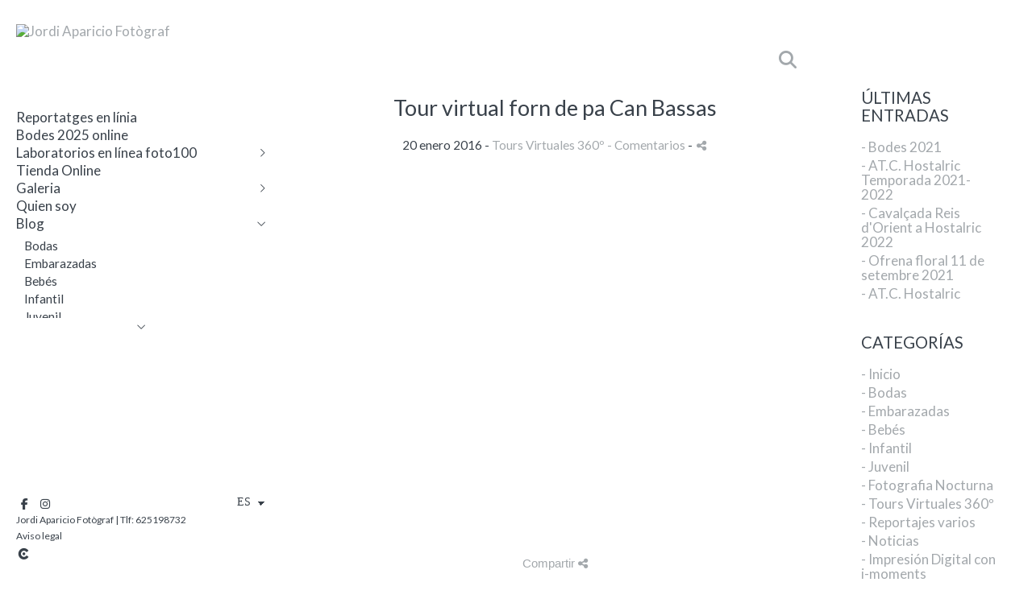

--- FILE ---
content_type: text/html; charset=UTF-8
request_url: https://www.jordiapariciofotograf.com/lang/es/blog/tour-virtual-forn-de-pa-can-bassas
body_size: 15533
content:
<!DOCTYPE html>
<html lang="es">

  <head>

    
<style>
html,body{background-color:;}
</style>
<base href="https://www.jordiapariciofotograf.com" />
<meta charset="utf-8" />
<meta http-equiv="content-type" content="text/html; charset=utf-8" />
<meta http-equiv="content-language" content="es" />
<title>Tour virtual forn de pa Can Bassas - Jordi Aparicio Fotògraf</title>
<meta name="description" content="" />
<meta name="viewport" content="width=device-width, height=device-height, initial-scale=1.0, maximum-scale=10.0, user-scalable=1" />
<meta name="theme-color" content="" />
<link rel="dns-prefetch" href="https://maxcdn.bootstrapcdn.com">
<link rel="dns-prefetch" href="https://cdnjs.cloudflare.com">
<link rel="dns-prefetch" href="https://s3.eu-west-1.amazonaws.com"><link rel="preconnect" href="https://s3.eu-west-1.amazonaws.com" crossorigin="anonymous">
<meta name="generator" content="dinaCMS Arcadina">
<link rel="alternate" href="https://www.jordiapariciofotograf.com/rss.xml" title="Jordi Aparicio Fotògraf" type="application/rss+xml" />
<link rel="canonical" href="https://www.jordiapariciofotograf.com/blog/tour-virtual-forn-de-pa-can-bassas">
<link rel="alternate" hreflang="ca" href="https://www.jordiapariciofotograf.com/lang/ca/blog/tour-virtual-forn-de-pa-can-bassas" >
<link rel="alternate" hreflang="es" href="https://www.jordiapariciofotograf.com/lang/es/blog/tour-virtual-forn-de-pa-can-bassas" >
<link rel="alternate" hreflang="en" href="https://www.jordiapariciofotograf.com/lang/en/blog/tour-virtual-forn-de-pa-can-bassas" >
<meta property="content:id" content="10964" />
<meta property="content:id_sup" content="999990" />
<meta property="content:type" content="post" />

<meta property="fb:app_id" content="724006094363983"/>
<meta property="og:type" content="article">
<meta property="og:title" content="Tour virtual forn de pa Can Bassas - Jordi Aparicio Fotògraf">
<meta property="og:description" content="Tour virtual forn de pa Can Bassas - Jordi Aparicio Fotògraf">
<meta property="og:url" content="https://www.jordiapariciofotograf.com/lang/es/blog/tour-virtual-forn-de-pa-can-bassas">
<meta property="og:image" content="https://www.jordiapariciofotograf.com/sh/cdn/997/999999/_logo_20140212205437.sized.png">
<meta property="og:image:type" content="image/jpeg" />
<meta property="og:image:width" content="640" />
<meta property="og:image:height" content="480" />
<meta name="twitter:card" content="summary_large_image" />
<meta name="twitter:title" content="Tour virtual forn de pa Can Bassas - Jordi Aparicio Fotògraf" />
<meta name="twitter:description" content="Tour virtual forn de pa Can Bassas - Jordi Aparicio Fotògraf">
<meta property="twitter:image" content="https://www.jordiapariciofotograf.com/sh/cdn/997/999999/_logo_20140212205437.sized.png">
<link rel="image_src" href="https://www.jordiapariciofotograf.com/sh/cdn/997/999999/_logo_20140212205437.sized.png">
<script type="text/javascript">
var DINA_CONTENT_ID=10964;
var MODO_WEB='p';
var DINA_URI=["blog","tour-virtual-forn-de-pa-can-bassas"]
var HTTP_PROTOCOL='https://'
var IN_DEMOS=false
var IN_MULTINICIO=false
var DINA_MOBILE=false;
var DINA_DEVICE={"type":"Desktop","os":"MacOS","osVersion":"Otros","userAgent":"Chrome","userAgentVersion":"131.0.0.0","force":false,"userAgentString":"Mozilla\/5.0 (Macintosh; Intel Mac OS X 10_15_7) AppleWebKit\/537.36 (KHTML, like Gecko) Chrome\/131.0.0.0 Safari\/537.36; ClaudeBot\/1.0; +claudebot@anthropic.com)"};
var DINA_THEME_NAME='bangkok';
var DINA_THEME_MODULES={"menu":"bangkok","footer":"bangkok","page":"bangkok","inicio":"impact","intro":"slideshow","texto":"bangkok","galeria":"slideshow","blog":"classic","contacto":"bangkok","noticias":"bangkok","libro":"bangkok","galeria_instagram":"basic","menu_mobile":"cool","menu_desktop":"classicv","landing":"basic"};
var DINA_TEMPLATE='blog';
var DINA_THEME_WHITE=true;
var DINA_ENABLE_RESIZE=false;
var DINA_ESCAPED_FRAGMENT=false;
var DINA_ICONS={"500px":"fa-brands fa-500px","ad":"fa-solid fa-ad","address-card-o":"fa-regular fa-address-card","address-card":"fa-regular fa-address-card","alarm-clock":"fa-light fa-alarm-clock","align-center":"fa-solid fa-align-center","align-left":"fa-solid fa-align-left","align-right":"fa-solid fa-align-right","analytics":"fa-solid fa-analytics","angle-double-down":"fa-light fa-angle-double-down","angle-double-left":"fa-light fa-angle-double-left","angle-double-right":"fa-light fa-angle-double-right","angle-double-up":"fa-light fa-angle-double-up","angle-down":"fa-light fa-angle-down","angle-left":"fa-light fa-angle-left","angle-right":"fa-light fa-angle-right","angle-up":"fa-light fa-angle-up","area-chart":"fa-solid fa-chart-area","arrow-circle-o-down":"fa-regular fa-arrow-alt-circle-down","arrow-circle-o-left":"fa-regular fa-arrow-alt-circle-left","arrow-circle-o-right":"fa-regular fa-arrow-alt-circle-right","arrow-circle-o-up":"fa-regular fa-arrow-alt-circle-up","arrow-down":"fa-solid fa-arrow-down","arrow-left":"fa-solid fa-arrow-left","arrow-right":"fa-solid fa-arrow-right","arrow-right-long":"fa-light fa-long-arrow-right","arrow-up":"fa-solid fa-arrow-up","arrows-alt":"fa-solid fa-arrows-alt","arrows-h":"fa-solid fa-arrows-h","arrows-v":"fa-solid fa-arrows-v","arrows":"fa-solid fa-arrows","arrows-light":"fa-light fa-arrows-up-down-left-right","asterisk":"fa-solid fa-asterisk","badge-dollar":"fa-solid fa-badge-dollar","badge-percent":"fa-solid fa-badge-percent","badge":"fa-solid fa-badge","ban":"fa-solid fa-ban","bars":"fa-solid fa-bars","behance":"fa-brands fa-behance","bell-o":"fa-regular fa-bell","blank":"fa-solid fa-fw","blogger-b":"fa-brands fa-blogger-b","blogger":"fa-brands fa-blogger-b","bold":"fa-solid fa-bold","bolt":"fa-solid fa-bolt","book":"fa-solid fa-book","booking":"fa-regular fa-book-user","bookmark":"fa-solid fa-bookmark","brain":"fa-regular fa-head-side-brain","browser":"fa-regular fa-browser","calculator":"fa-solid fa-calculator","calendar":"fa-regular fa-calendar-alt","calendar-add":"fa-regular fa-calendar-plus","calendar-star":"fa-regular fa-calendar-star","calendar-check":"fa-regular fa-calendar-check","camera-retro":"fa-solid fa-camera-retro","camera":"fa-solid fa-camera","card":"fa-solid fa-credit-card","caret-down":"fa-solid fa-caret-down","caret-left":"fa-solid fa-caret-left","caret-right":"fa-solid fa-caret-right","caret-up":"fa-solid fa-caret-up","cart-circle-plus":"fa-solid fa-cart-circle-plus","cart-down":"fa-solid fa-cart-down","cart-left":"fa-solid fa-cart-left","cart-right":"fa-solid fa-cart-right","cart-up":"fa-solid fa-cart-up","certificate":"fa-solid fa-certificate","chart-area":"fa-solid fa-chart-area","chart-bar":"fa-solid fa-chart-bar","chart-line":"fa-solid fa-chart-line","check":"fa-solid fa-check","checked":"fa-solid fa-check-square","check-circle":"fa-solid fa-check-circle","chevron-down":"fa-light fa-chevron-down","previous":"fa-light fa-chevron-left","prev":"fa-light fa-chevron-left","chevron-left":"fa-light fa-chevron-left","chevron-right":"fa-light fa-chevron-right","next":"fa-light fa-chevron-right","chevron-up":"fa-light fa-chevron-up","circle-notch":"fa-solid fa-circle-notch","circle-o-notch":"fa-solid fa-circle-notch fa-spin","circle-thin":"fa-regular fa-circle","circle":"fa-solid fa-circle","clipboard-list-check":"fa-solid fa-clipboard-list-check","clipboard-list":"fa-solid fa-clipboard-list","clipboard":"fa-solid fa-paste","clock-o":"fa-regular fa-clock","clock":"fa-regular fa-clock","clone":"fa-regular fa-clone","close":"fa-light fa-xmark","cloud":"fa-solid fa-cloud","cloud-download":"fa-solid fa-cloud-download","cloud-upload":"fa-solid fa-cloud-upload","cloud-plus":"fa-solid fa-cloud-plus","code":"fa-regular fa-code","cog":"fa-solid fa-cog","columns":"fa-regular fa-columns","comment":"fa-solid fa-comment","commenting-o":"fa-regular fa-commenting","comments-o":"fa-regular fa-comments","comments":"fa-solid fa-comments","compress":"fa-solid fa-compress-alt","connect":"fa-solid fa-right-to-bracket","copy":"fa-solid fa-copy","copyright":"fa-solid fa-copyright","credit-card-alt":"fa-solid fa-credit-card","credit-card":"fa-solid fa-credit-card","crono":"fa-regular fa-stopwatch","crosshairs":"fa-light fa-crosshairs","css3":"fa-brands fa-css3","cubes":"fa-solid fa-cubes","delicious":"fa-brands fa-delicious","desktop":"fa-solid fa-desktop","deviantart":"fa-brands fa-deviantart","dot-circle":"fa-regular fa-dot-circle","download":"fa-solid fa-download","dribbble":"fa-brands fa-dribbble","ellipsis-v":"fa-solid fa-ellipsis-v","email":"fa-solid fa-envelope","envelope-o":"fa-solid fa-envelope","envelope":"fa-solid fa-envelope","envelope-open":"fa-regular fa-envelope-open","eraser":"fa-solid fa-eraser","exchange":"fa-solid fa-exchange","exclamation-circle":"fa-solid fa-exclamation-circle","exclamation-triangle":"fa-solid fa-exclamation-triangle","exclamation":"fa-solid fa-exclamation","expand":"fa-solid fa-expand","external-link":"fa-solid fa-external-link","eye":"fa-solid fa-eye","eye-slash":"fa-solid fa-eye-slash","face-grin":"fa-solid fa-grin","facebook":"fa-brands fa-facebook-f","fast-backward":"fa-solid fa-fast-backward","fast-forward":"fa-solid fa-fast-forward","file-code-o":"fa-regular fa-file-code","file-import":"fa-solid fa-file-import","file-o":"fa-regular fa-file","file-pen":"fa-solid fa-file-pen","file-pdf-o":"fa-regular fa-file-pdf","file-signature":"fa-regular fa-file-signature","file-text-o":"fa-regular fa-file-alt","file-text":"fa-solid fa-file-alt","file-video-o":"fa-regular fa-file-video","file":"fa-solid fa-file","files-o":"fa-regular fa-copy","file-image":"fa-regular fa-file-image","file-edit":"fa-regular fa-file-edit","file-alt":"fa-regular fa-file-alt","flag":"fa-solid fa-flag","flickr":"fa-brands fa-flickr","folder":"fa-solid fa-folder","folder-plus":"fa-solid fa-folder-plus","folders":"fa-solid fa-folders","folder-tree":"fa-solid fa-folder-tree","folder-upload":"fa-solid fa-folder-upload","folder-download":"fa-solid fa-folder-download","folder-open":"fa-solid fa-folder-open","font":"fa-solid fa-font","font-case":"fa-regular fa-font-case","foursquare":"fa-brands fa-foursquare","frown-o":"fa-regular fa-frown","fullscreen-off":"fa-solid fa-compress","fullscreen-on":"fa-solid fa-expand","gifts":"fa-solid fa-gifts","globe":"fa-solid fa-globe-americas","grid":"fa-solid fa-th","google":"fa-brands fa-google","google-plus":"fa-brands fa-google-plus-g","googleplus":"fa-brands fa-google-plus-g","hashtag":"fa-solid fa-hashtag","hdd-o":"fa-regular fa-hdd","heart":"fa-solid fa-heart","heart-circle-plus":"fa-solid fa-heart-circle-plus","help":"fa-solid fa-question-circle","history":"fa-solid fa-history","home":"fa-solid fa-home","hourglass":"fa-solid fa-hourglass","ia":"fa-regular fa-head-side-brain","icons":"fa-solid fa-icons","id-card-o":"fa-regular fa-id-card","id-card":"fa-solid fa-id-card","image-polaroid":"fa-solid fa-image-polaroid","image":"fa-regular fa-image","images":"fa-regular fa-images","info-circle":"fa-solid fa-info-circle","info-questiff":"fa-solid fa-info-question","info-question":"fa-solid fa-info-question","info":"fa-solid fa-info","instagram":"fa-brands fa-instagram","italic":"fa-solid fa-italic","key":"fa-solid fa-key","language":"fa-regular fa-language","laptop":"fa-solid fa-laptop","line-chart":"fa-solid fa-chart-line","link":"fa-solid fa-link","linkedin-in":"fa-brands fa-linkedin-in","linkedin":"fa-brands fa-linkedin-in","list-ol":"fa-solid fa-list-ol","list":"fa-solid fa-list","lock":"fa-solid fa-lock","long-arrow-down":"fa-light fa-long-arrow-down","long-arrow-left":"fa-light fa-long-arrow-left","long-arrow-right":"fa-light fa-long-arrow-right","long-arrow-up":"fa-light fa-long-arrow-up","mail":"fa-solid fa-envelope","mail-bulk":"fa-solid fa-mail-bulk","map-marker":"fa-solid fa-location-dot","map-marker-edit":"fa-solid fa-location-pin","map-o":"fa-solid fa-map","megaphone":"fa-solid fa-megaphone","minus-circle":"fa-solid fa-minus-circle","minus-light":"fa-light fa-minus","minus-square":"fa-regular fa-minus-square","minus":"fa-solid fa-minus","mobile":"fa-solid fa-mobile-alt","money":"fa-regular fa-money-bill-alt","mouse-alt":"fa-regular fa-mouse-alt","music":"fa-solid fa-music","newspaper-o":"fa-regular fa-newspaper","paint-brush":"fa-solid fa-paint-brush","palette":"fa-solid fa-palette","paper-plane":"fa-solid fa-paper-plane","paste":"fa-solid fa-paste","paypal":"fa-brands fa-paypal","pause":"fa-solid fa-pause","pencil":"fa-solid fa-pencil","percent":"fa-solid fa-percent","phone":"fa-solid fa-phone-alt","photo-video":"fa-solid fa-photo-video","picasa":"fa-solid fa-life-ring","picture-o":"fa-regular fa-image","picture":"fa-regular fa-image","pinterest-p":"fa-brands fa-pinterest-p","pinterest":"fa-brands fa-pinterest-p","play-circle":"fa-solid fa-play-circle","play":"fa-solid fa-play","plug":"fa-solid fa-plug","plus-circle":"fa-solid fa-plus-circle","plus-light":"fa-light fa-plus","plus-square":"fa-regular fa-plus-square","plus":"fa-solid fa-plus","portrait":"fa-regular fa-portrait","power-off":"fa-solid fa-power-off","preview":"fa-solid fa-file-search","print":"fa-solid fa-print","prohibited":"fa-solid fa-minus-circle","pulse":"fa-solid fa-spinner fa-pulse","qr-code":"fa-regular fa-qrcode","qrcode":"fa-regular fa-qrcode","question":"fa-solid fa-question-circle","question-circle":"fa-solid fa-question-circle","radio":"fa-regular fa-circle","radio-checked":"fa-regular fa-dot-circle","random":"fa-solid fa-random","receipt":"fa-light fa-receipt","reddit":"fa-brands fa-reddit","redo":"fa-solid fa-redo","refresh":"fa-solid fa-sync","rocket":"fa-regular fa-rocket","rocket-launch":"fa-regular fa-rocket-launch","rss":"fa-solid fa-rss","search-plus":"fa-solid fa-search-plus","search":"fa-solid fa-search","send":"fa-solid fa-paper-plane","sessions":"fa-regular fa-calendar-check","sessiontypes":"fa-regular fa-camera-retro","share-alt":"fa-solid fa-share-alt","share-square-o":"fa-solid fa-share-square","share":"fa-solid fa-share","shipping-fast":"fa-solid fa-shipping-fast","shopping-basket":"fa-solid fa-shopping-basket","shopping-cart-plus":"fa-solid fa-cart-plus","shopping-cart":"fa-solid fa-shopping-cart","sign-in":"fa-solid fa-sign-in","sign-out":"fa-solid fa-sign-out","sitemap":"fa-solid fa-sitemap","skype":"fa-brands fa-skype","sliders-h":"fa-regular fa-sliders-h","sliders-v-square":"fa-solid fa-sliders-v-square","smile-o":"fa-regular fa-smile","sms":"fa-regular fa-sms","sort-alpha-asc":"fa-solid fa-sort-alpha-down","sort":"fa-solid fa-sort","sparkles":"fa-solid fa-sparkles","spin":"fa-spin","spinner-third":"fa-solid fa-spinner-third fa-pulse","star-o":"fa-regular fa-star","star":"fa-solid fa-star","star-half-o":"fa-solid fa-star-half-stroke","stars":"fa-solid fa-stars","step-backward":"fa-solid fa-step-backward","step-forward":"fa-solid fa-step-forward","sticky-note-o":"fa-regular fa-sticky-note","sticky-note":"fa-solid fa-sticky-note","stream":"fa-light fa-stream","sync":"fa-solid fa-sync","table":"fa-light fa-table","tablet":"fa-solid fa-tablet-alt","tachometer":"fa-solid fa-tachometer-alt","tag":"fa-solid fa-tag","tasks":"fa-solid fa-tasks-alt","telegram":"fa-brands fa-telegram","text-width":"fa-regular fa-text-width","th-large":"fa-solid fa-th-large","th":"fa-solid fa-th","thumbs-o-up":"fa-solid fa-thumbs-up","thumbs-up":"fa-solid fa-thumbs-up","thumbtack":"fa-solid fa-thumbtack","tiktok":"fa-brands fa-tiktok","times":"fa-solid fa-xmark","tools":"fa-solid fa-tools","toolbox":"fa-solid fa-toolbox","trash-o":"fa-regular fa-trash-can","trash":"fa-solid fa-trash-can","truck":"fa-solid fa-truck","tumblr":"fa-brands fa-tumblr","twitch":"fa-brands fa-twitch","twitter":"fa-brands fa-x-twitter","unchecked":"fa-regular fa-square","undo":"fa-solid fa-undo","unlock":"fa-solid fa-unlock","upload":"fa-solid fa-upload","upselling":"fa-solid fa-arrow-circle-up","user-edit":"fa-solid fa-user-edit","user-secret":"fa-solid fa-user-secret","user":"fa-solid fa-user","users":"fa-solid fa-users","users-cog":"fa-solid fa-users-cog","video-camera":"fa-solid fa-video","vimeo":"fa-brands fa-vimeo-v","vk":"fa-brands fa-vk","volume-off":"fa-solid fa-volume-off","volume-up":"fa-solid fa-volume-up","wait":"fa-solid fa-circle-notch fa-spin","warning":"fa-solid fa-exclamation-circle","whatsapp":"fa-brands fa-whatsapp","window-maximize":"fa-solid fa-window-maximize","window-minimize":"fa-solid fa-window-minimize","wrench":"fa-solid fa-wrench","yahoo":"fa-brands fa-yahoo","youtube-play":"fa-brands fa-youtube","youtube":"fa-brands fa-youtube"}
</script>

<!-- Structured data LD+JSON -->
<script type="application/ld+json">
{"@context":"http://schema.org","@graph":[{"@type":"WebSite","@id":"https://www.jordiapariciofotograf.com","name":"Jordi Aparicio Fotògraf","description":"Fotógrafo de Girona con más de 30 años de experiencía en fotografía de bodas, comuniones, book y reportajes. Llámame al 625198732 y hablamos.","inLanguage":"es"},{"@type":"BreadcrumbList","itemListElement":[{"@type":"ListItem","position":1,"name":"Jordi Aparicio Fotògraf","item":"https://www.jordiapariciofotograf.com"},{"@type":"ListItem","position":2,"name":"Blog","item":"https://www.jordiapariciofotograf.com/lang/es/blog"},{"@type":"ListItem","position":3,"name":"Tour virtual forn de pa Can Bassas","item":"https://www.jordiapariciofotograf.com/lang/es/blog/tour-virtual-forn-de-pa-can-bassas"}]},{"@type":"WebPage","@id":"https://www.jordiapariciofotograf.com/lang/es/blog/tour-virtual-forn-de-pa-can-bassas","name":"Tour virtual forn de pa Can Bassas - Jordi Aparicio Fotògraf","inLanguage":"es","description":"","dateCreated":"2016-01-20T16:07:21Z","dateModified":"2016-01-20T16:10:30Z","datePublished":"2016-01-19T23:00:00Z","author":{"@type":"Person","name":"Jordi Aparicio fotògraf","email":"info@jordiapariciofotograf.com"},"publisher":{"@type":"Organization","name":"Jordi Aparicio Fotògraf","logo":{"@type":"ImageObject","contentUrl":"https://cdn1.arcadinacloud.com/997/999999/_logo_20140212205437.sized.png","url":"https://cdn1.arcadinacloud.com/997/999999/_logo_20140212205437.sized.png","width":290,"height":150}},"isPartOf":{"@id":"https://www.jordiapariciofotograf.com"}}]}
</script>


<link rel="icon" href="https://cdn1.arcadinacloud.com/997/999999/_favicon_20140212182917.ico">
<link rel="apple-touch-icon" href="https://cdn1.arcadinacloud.com/997/999999/_favicon_20140212182917.ico">


    
<link rel="stylesheet" type="text/css" href="https://cdnjs.cloudflare.com/ajax/libs/jqueryui/1.11.4/themes/smoothness/jquery-ui.min.css">
<link rel="stylesheet" type="text/css" href="https://maxcdn.bootstrapcdn.com/bootstrap/3.3.6/css/bootstrap.min.css">
<link rel="stylesheet" type="text/css" href="https://kit.fontawesome.com/7dbbd6cc12.css">
<link rel="stylesheet" type="text/css" href="https://static.arcadina.net/dinacms/js/aviso-legal-popup.css?ts=20260116114903">
<link rel="stylesheet" type="text/css" href="https://static.arcadina.net/dinacms/theme2/layouts/css/fixed/cbcontent.css?ts=20260116114904">
<link rel="stylesheet" type="text/css" href="https://static.arcadina.net/dinacms/theme2/layouts/css/fixed/ionicons/css/ionicons.min.css?ts=20260116114904">
<!-- Code snippet to speed up Google Fonts rendering: googlefonts.3perf.com -->
<link rel="dns-prefetch" href="https://fonts.gstatic.com">
<link rel="dns-prefetch" href="https://fonts.googleapis.com">
<link rel="preconnect" href="https://fonts.gstatic.com" crossorigin="anonymous">
<link rel="preconnect" href="https://fonts.googleapis.com" crossorigin="anonymous">
<script type="text/javascript">
!function(e,n,t){"use strict";var o="https://fonts.googleapis.com/css?family=Lato&display=swap",r="__3perf_googleFontsStylesheet";function c(e){(n.head||n.body).appendChild(e)}function a(){var e=n.createElement("link");e.href=o,e.rel="stylesheet",c(e)}function f(e){if(!n.getElementById(r)){var t=n.createElement("style");t.id=r,c(t)}n.getElementById(r).innerHTML=e}e.FontFace&&e.FontFace.prototype.hasOwnProperty("display")?(t[r]&&f(t[r]),fetch(o).then(function(e){return e.text()}).then(function(e){return e.replace(/@font-face {/g,"@font-face{font-display:swap;")}).then(function(e){return t[r]=e}).then(f).catch(a)):a()}(window,document,localStorage);
</script>
<!-- End of code snippet for Google Fonts -->
<link rel="preload" href="https://www.jordiapariciofotograf.com/content/css/bundle-blog.css?ts=20260121105953" as="style" />
<link rel="stylesheet" type="text/css" href="https://www.jordiapariciofotograf.com/content/css/bundle-blog.css?ts=20260121105953" />


    


    
<style></style><style type='text/css'>
            .classic-text-hide{
              opacity: 1 !important;
            }
          .classic-post-head-title,
            .classic-post-head-date,
            .post-head{
              text-align: center !important;
            }
           </style><style>@media(max-width: 801px){
          .content-footer{
            background-color: transparent;
          }
          body:not(.template-inicio) #arizona-main .arizona-footer,
          body:not(.template-inicio) #bangkok-main .bangkok-footer,
          body:not(.template-inicio) #cairo2-main .cairo2-footer:not(.bottom-align-text),
          body:not(.template-inicio) #newyork2-main footer.newyork2-footer,
          body:not(.template-inicio) #sydney2-main .sydney2-footer,
          body:not(.template-inicio) #tokyo2-main .tokyo2-footer,
          body:not(.template-inicio) #venezia2-main .venezia2-footer{
            background-color: rgba(255,255,255,0.99) !important;
          }
        }</style><style type='text/css'>@media(min-width: 801px){}</style><style></style><style>@media(max-width: 801px){}</style>

    
<script type="text/javascript" src="https://cdnjs.cloudflare.com/ajax/libs/jquery/1.11.1/jquery.min.js"></script>
<script type="text/javascript" src="https://cdnjs.cloudflare.com/ajax/libs/jqueryui/1.11.4/jquery-ui.min.js"></script>
<script type="text/javascript" src="https://cdnjs.cloudflare.com/ajax/libs/jquery-migrate/1.3.0/jquery-migrate.min.js"></script>
<script type="text/javascript" src="https://cdnjs.cloudflare.com/ajax/libs/js-cookie/2.2.1/js.cookie.min.js"></script>
<script type="text/javascript" src="https://maxcdn.bootstrapcdn.com/bootstrap/3.3.6/js/bootstrap.min.js"></script>
<script type="text/javascript" src="https://static.arcadina.net/dinacms/js/basic.js?ts=20260116114903"></script>
<script type="text/javascript" src="https://static.arcadina.net/dinacms/js/aviso-legal-popup.js?ts=20260116114903"></script>
<script type="text/javascript" src="https://static.arcadina.net/dinacms/js/dinaicon.js?ts=20260116114903"></script>
<script type="text/javascript">
var DINA_URI = ["blog","tour-virtual-forn-de-pa-can-bassas"];
var DINA_WEB_URL = "https://www.jordiapariciofotograf.com";
var DINA_GESTION_URL = "https://www.jordiapariciofotograf.com/gestion";
var DINA_THEME_URL = "https://www.jordiapariciofotograf.com/theme/bangkok";
var DINA_AUTH_TOKEN = "bcb1945b61c1eed90b1bce5c95fdaed7";
var video_auto = "0";
var FB_VERSION = "v2.9";
var FB_ID = "724006094363983";
var txt_img_protect = "Esta imagen contiene copyright. Todos los derechos reservados. Prohibido su uso no autorizado.";
var DINA_DEVICE=getDinaDevice();
var DINA_ICONS={"500px":"fa-brands fa-500px","ad":"fa-solid fa-ad","address-card-o":"fa-regular fa-address-card","address-card":"fa-regular fa-address-card","alarm-clock":"fa-light fa-alarm-clock","align-center":"fa-solid fa-align-center","align-left":"fa-solid fa-align-left","align-right":"fa-solid fa-align-right","analytics":"fa-solid fa-analytics","angle-double-down":"fa-light fa-angle-double-down","angle-double-left":"fa-light fa-angle-double-left","angle-double-right":"fa-light fa-angle-double-right","angle-double-up":"fa-light fa-angle-double-up","angle-down":"fa-light fa-angle-down","angle-left":"fa-light fa-angle-left","angle-right":"fa-light fa-angle-right","angle-up":"fa-light fa-angle-up","area-chart":"fa-solid fa-chart-area","arrow-circle-o-down":"fa-regular fa-arrow-alt-circle-down","arrow-circle-o-left":"fa-regular fa-arrow-alt-circle-left","arrow-circle-o-right":"fa-regular fa-arrow-alt-circle-right","arrow-circle-o-up":"fa-regular fa-arrow-alt-circle-up","arrow-down":"fa-solid fa-arrow-down","arrow-left":"fa-solid fa-arrow-left","arrow-right":"fa-solid fa-arrow-right","arrow-right-long":"fa-light fa-long-arrow-right","arrow-up":"fa-solid fa-arrow-up","arrows-alt":"fa-solid fa-arrows-alt","arrows-h":"fa-solid fa-arrows-h","arrows-v":"fa-solid fa-arrows-v","arrows":"fa-solid fa-arrows","arrows-light":"fa-light fa-arrows-up-down-left-right","asterisk":"fa-solid fa-asterisk","badge-dollar":"fa-solid fa-badge-dollar","badge-percent":"fa-solid fa-badge-percent","badge":"fa-solid fa-badge","ban":"fa-solid fa-ban","bars":"fa-solid fa-bars","behance":"fa-brands fa-behance","bell-o":"fa-regular fa-bell","blank":"fa-solid fa-fw","blogger-b":"fa-brands fa-blogger-b","blogger":"fa-brands fa-blogger-b","bold":"fa-solid fa-bold","bolt":"fa-solid fa-bolt","book":"fa-solid fa-book","booking":"fa-regular fa-book-user","bookmark":"fa-solid fa-bookmark","brain":"fa-regular fa-head-side-brain","browser":"fa-regular fa-browser","calculator":"fa-solid fa-calculator","calendar":"fa-regular fa-calendar-alt","calendar-add":"fa-regular fa-calendar-plus","calendar-star":"fa-regular fa-calendar-star","calendar-check":"fa-regular fa-calendar-check","camera-retro":"fa-solid fa-camera-retro","camera":"fa-solid fa-camera","card":"fa-solid fa-credit-card","caret-down":"fa-solid fa-caret-down","caret-left":"fa-solid fa-caret-left","caret-right":"fa-solid fa-caret-right","caret-up":"fa-solid fa-caret-up","cart-circle-plus":"fa-solid fa-cart-circle-plus","cart-down":"fa-solid fa-cart-down","cart-left":"fa-solid fa-cart-left","cart-right":"fa-solid fa-cart-right","cart-up":"fa-solid fa-cart-up","certificate":"fa-solid fa-certificate","chart-area":"fa-solid fa-chart-area","chart-bar":"fa-solid fa-chart-bar","chart-line":"fa-solid fa-chart-line","check":"fa-solid fa-check","checked":"fa-solid fa-check-square","check-circle":"fa-solid fa-check-circle","chevron-down":"fa-light fa-chevron-down","previous":"fa-light fa-chevron-left","prev":"fa-light fa-chevron-left","chevron-left":"fa-light fa-chevron-left","chevron-right":"fa-light fa-chevron-right","next":"fa-light fa-chevron-right","chevron-up":"fa-light fa-chevron-up","circle-notch":"fa-solid fa-circle-notch","circle-o-notch":"fa-solid fa-circle-notch fa-spin","circle-thin":"fa-regular fa-circle","circle":"fa-solid fa-circle","clipboard-list-check":"fa-solid fa-clipboard-list-check","clipboard-list":"fa-solid fa-clipboard-list","clipboard":"fa-solid fa-paste","clock-o":"fa-regular fa-clock","clock":"fa-regular fa-clock","clone":"fa-regular fa-clone","close":"fa-light fa-xmark","cloud":"fa-solid fa-cloud","cloud-download":"fa-solid fa-cloud-download","cloud-upload":"fa-solid fa-cloud-upload","cloud-plus":"fa-solid fa-cloud-plus","code":"fa-regular fa-code","cog":"fa-solid fa-cog","columns":"fa-regular fa-columns","comment":"fa-solid fa-comment","commenting-o":"fa-regular fa-commenting","comments-o":"fa-regular fa-comments","comments":"fa-solid fa-comments","compress":"fa-solid fa-compress-alt","connect":"fa-solid fa-right-to-bracket","copy":"fa-solid fa-copy","copyright":"fa-solid fa-copyright","credit-card-alt":"fa-solid fa-credit-card","credit-card":"fa-solid fa-credit-card","crono":"fa-regular fa-stopwatch","crosshairs":"fa-light fa-crosshairs","css3":"fa-brands fa-css3","cubes":"fa-solid fa-cubes","delicious":"fa-brands fa-delicious","desktop":"fa-solid fa-desktop","deviantart":"fa-brands fa-deviantart","dot-circle":"fa-regular fa-dot-circle","download":"fa-solid fa-download","dribbble":"fa-brands fa-dribbble","ellipsis-v":"fa-solid fa-ellipsis-v","email":"fa-solid fa-envelope","envelope-o":"fa-solid fa-envelope","envelope":"fa-solid fa-envelope","envelope-open":"fa-regular fa-envelope-open","eraser":"fa-solid fa-eraser","exchange":"fa-solid fa-exchange","exclamation-circle":"fa-solid fa-exclamation-circle","exclamation-triangle":"fa-solid fa-exclamation-triangle","exclamation":"fa-solid fa-exclamation","expand":"fa-solid fa-expand","external-link":"fa-solid fa-external-link","eye":"fa-solid fa-eye","eye-slash":"fa-solid fa-eye-slash","face-grin":"fa-solid fa-grin","facebook":"fa-brands fa-facebook-f","fast-backward":"fa-solid fa-fast-backward","fast-forward":"fa-solid fa-fast-forward","file-code-o":"fa-regular fa-file-code","file-import":"fa-solid fa-file-import","file-o":"fa-regular fa-file","file-pen":"fa-solid fa-file-pen","file-pdf-o":"fa-regular fa-file-pdf","file-signature":"fa-regular fa-file-signature","file-text-o":"fa-regular fa-file-alt","file-text":"fa-solid fa-file-alt","file-video-o":"fa-regular fa-file-video","file":"fa-solid fa-file","files-o":"fa-regular fa-copy","file-image":"fa-regular fa-file-image","file-edit":"fa-regular fa-file-edit","file-alt":"fa-regular fa-file-alt","flag":"fa-solid fa-flag","flickr":"fa-brands fa-flickr","folder":"fa-solid fa-folder","folder-plus":"fa-solid fa-folder-plus","folders":"fa-solid fa-folders","folder-tree":"fa-solid fa-folder-tree","folder-upload":"fa-solid fa-folder-upload","folder-download":"fa-solid fa-folder-download","folder-open":"fa-solid fa-folder-open","font":"fa-solid fa-font","font-case":"fa-regular fa-font-case","foursquare":"fa-brands fa-foursquare","frown-o":"fa-regular fa-frown","fullscreen-off":"fa-solid fa-compress","fullscreen-on":"fa-solid fa-expand","gifts":"fa-solid fa-gifts","globe":"fa-solid fa-globe-americas","grid":"fa-solid fa-th","google":"fa-brands fa-google","google-plus":"fa-brands fa-google-plus-g","googleplus":"fa-brands fa-google-plus-g","hashtag":"fa-solid fa-hashtag","hdd-o":"fa-regular fa-hdd","heart":"fa-solid fa-heart","heart-circle-plus":"fa-solid fa-heart-circle-plus","help":"fa-solid fa-question-circle","history":"fa-solid fa-history","home":"fa-solid fa-home","hourglass":"fa-solid fa-hourglass","ia":"fa-regular fa-head-side-brain","icons":"fa-solid fa-icons","id-card-o":"fa-regular fa-id-card","id-card":"fa-solid fa-id-card","image-polaroid":"fa-solid fa-image-polaroid","image":"fa-regular fa-image","images":"fa-regular fa-images","info-circle":"fa-solid fa-info-circle","info-questiff":"fa-solid fa-info-question","info-question":"fa-solid fa-info-question","info":"fa-solid fa-info","instagram":"fa-brands fa-instagram","italic":"fa-solid fa-italic","key":"fa-solid fa-key","language":"fa-regular fa-language","laptop":"fa-solid fa-laptop","line-chart":"fa-solid fa-chart-line","link":"fa-solid fa-link","linkedin-in":"fa-brands fa-linkedin-in","linkedin":"fa-brands fa-linkedin-in","list-ol":"fa-solid fa-list-ol","list":"fa-solid fa-list","lock":"fa-solid fa-lock","long-arrow-down":"fa-light fa-long-arrow-down","long-arrow-left":"fa-light fa-long-arrow-left","long-arrow-right":"fa-light fa-long-arrow-right","long-arrow-up":"fa-light fa-long-arrow-up","mail":"fa-solid fa-envelope","mail-bulk":"fa-solid fa-mail-bulk","map-marker":"fa-solid fa-location-dot","map-marker-edit":"fa-solid fa-location-pin","map-o":"fa-solid fa-map","megaphone":"fa-solid fa-megaphone","minus-circle":"fa-solid fa-minus-circle","minus-light":"fa-light fa-minus","minus-square":"fa-regular fa-minus-square","minus":"fa-solid fa-minus","mobile":"fa-solid fa-mobile-alt","money":"fa-regular fa-money-bill-alt","mouse-alt":"fa-regular fa-mouse-alt","music":"fa-solid fa-music","newspaper-o":"fa-regular fa-newspaper","paint-brush":"fa-solid fa-paint-brush","palette":"fa-solid fa-palette","paper-plane":"fa-solid fa-paper-plane","paste":"fa-solid fa-paste","paypal":"fa-brands fa-paypal","pause":"fa-solid fa-pause","pencil":"fa-solid fa-pencil","percent":"fa-solid fa-percent","phone":"fa-solid fa-phone-alt","photo-video":"fa-solid fa-photo-video","picasa":"fa-solid fa-life-ring","picture-o":"fa-regular fa-image","picture":"fa-regular fa-image","pinterest-p":"fa-brands fa-pinterest-p","pinterest":"fa-brands fa-pinterest-p","play-circle":"fa-solid fa-play-circle","play":"fa-solid fa-play","plug":"fa-solid fa-plug","plus-circle":"fa-solid fa-plus-circle","plus-light":"fa-light fa-plus","plus-square":"fa-regular fa-plus-square","plus":"fa-solid fa-plus","portrait":"fa-regular fa-portrait","power-off":"fa-solid fa-power-off","preview":"fa-solid fa-file-search","print":"fa-solid fa-print","prohibited":"fa-solid fa-minus-circle","pulse":"fa-solid fa-spinner fa-pulse","qr-code":"fa-regular fa-qrcode","qrcode":"fa-regular fa-qrcode","question":"fa-solid fa-question-circle","question-circle":"fa-solid fa-question-circle","radio":"fa-regular fa-circle","radio-checked":"fa-regular fa-dot-circle","random":"fa-solid fa-random","receipt":"fa-light fa-receipt","reddit":"fa-brands fa-reddit","redo":"fa-solid fa-redo","refresh":"fa-solid fa-sync","rocket":"fa-regular fa-rocket","rocket-launch":"fa-regular fa-rocket-launch","rss":"fa-solid fa-rss","search-plus":"fa-solid fa-search-plus","search":"fa-solid fa-search","send":"fa-solid fa-paper-plane","sessions":"fa-regular fa-calendar-check","sessiontypes":"fa-regular fa-camera-retro","share-alt":"fa-solid fa-share-alt","share-square-o":"fa-solid fa-share-square","share":"fa-solid fa-share","shipping-fast":"fa-solid fa-shipping-fast","shopping-basket":"fa-solid fa-shopping-basket","shopping-cart-plus":"fa-solid fa-cart-plus","shopping-cart":"fa-solid fa-shopping-cart","sign-in":"fa-solid fa-sign-in","sign-out":"fa-solid fa-sign-out","sitemap":"fa-solid fa-sitemap","skype":"fa-brands fa-skype","sliders-h":"fa-regular fa-sliders-h","sliders-v-square":"fa-solid fa-sliders-v-square","smile-o":"fa-regular fa-smile","sms":"fa-regular fa-sms","sort-alpha-asc":"fa-solid fa-sort-alpha-down","sort":"fa-solid fa-sort","sparkles":"fa-solid fa-sparkles","spin":"fa-spin","spinner-third":"fa-solid fa-spinner-third fa-pulse","star-o":"fa-regular fa-star","star":"fa-solid fa-star","star-half-o":"fa-solid fa-star-half-stroke","stars":"fa-solid fa-stars","step-backward":"fa-solid fa-step-backward","step-forward":"fa-solid fa-step-forward","sticky-note-o":"fa-regular fa-sticky-note","sticky-note":"fa-solid fa-sticky-note","stream":"fa-light fa-stream","sync":"fa-solid fa-sync","table":"fa-light fa-table","tablet":"fa-solid fa-tablet-alt","tachometer":"fa-solid fa-tachometer-alt","tag":"fa-solid fa-tag","tasks":"fa-solid fa-tasks-alt","telegram":"fa-brands fa-telegram","text-width":"fa-regular fa-text-width","th-large":"fa-solid fa-th-large","th":"fa-solid fa-th","thumbs-o-up":"fa-solid fa-thumbs-up","thumbs-up":"fa-solid fa-thumbs-up","thumbtack":"fa-solid fa-thumbtack","tiktok":"fa-brands fa-tiktok","times":"fa-solid fa-xmark","tools":"fa-solid fa-tools","toolbox":"fa-solid fa-toolbox","trash-o":"fa-regular fa-trash-can","trash":"fa-solid fa-trash-can","truck":"fa-solid fa-truck","tumblr":"fa-brands fa-tumblr","twitch":"fa-brands fa-twitch","twitter":"fa-brands fa-x-twitter","unchecked":"fa-regular fa-square","undo":"fa-solid fa-undo","unlock":"fa-solid fa-unlock","upload":"fa-solid fa-upload","upselling":"fa-solid fa-arrow-circle-up","user-edit":"fa-solid fa-user-edit","user-secret":"fa-solid fa-user-secret","user":"fa-solid fa-user","users":"fa-solid fa-users","users-cog":"fa-solid fa-users-cog","video-camera":"fa-solid fa-video","vimeo":"fa-brands fa-vimeo-v","vk":"fa-brands fa-vk","volume-off":"fa-solid fa-volume-off","volume-up":"fa-solid fa-volume-up","wait":"fa-solid fa-circle-notch fa-spin","warning":"fa-solid fa-exclamation-circle","whatsapp":"fa-brands fa-whatsapp","window-maximize":"fa-solid fa-window-maximize","window-minimize":"fa-solid fa-window-minimize","wrench":"fa-solid fa-wrench","yahoo":"fa-brands fa-yahoo","youtube-play":"fa-brands fa-youtube","youtube":"fa-brands fa-youtube"}
var IN_MULTINICIO=false;
</script>
<script type="text/javascript" src="https://www.jordiapariciofotograf.com/content/css/bundle-blog.js?ts=20260121105953"></script>
<script type="text/javascript">
var winw = $(window).width(), winh = $(window).height();
var socialnet_share=true;
setDeviceCSSAttr();
</script>
<script type="text/javascript">
var DINA_CURRENT_LANGUAGE="es";
var DINA_MULTIDIOMA=true;
</script>

<script>
accounting.settings = {
  currency: {
              precision: 2,
              thousand:  '.',
              decimal:   ',',
              symbol:    '€',
              format:    '%v %s',
              position:  0
            },
  number: 	{
              precision: 2,
              thousand:  '.',
              decimal:   ','
            }
};

$(document).ready(() => {

  $('.numeric-integer')
    .css('text-align','right')
    .autoNumeric(
        'init',
        {
          mDec: 0,
          aSep: accounting.settings.number.thousand,
          aDec: accounting.settings.number.decimal,
          aSign: '',
          wEmpty: 'zero'
        }
      );

  $('.currency')
    .css('text-align','right')
    .autoNumeric(
      'init',
      {
        mDec: accounting.settings.currency.precision,
        aSep: accounting.settings.currency.thousand,
        aDec: accounting.settings.currency.decimal,
        wEmpty: 'zero',
        aSign: ' €',
        pSign: (accounting.settings.currency.position <= 1 ? 's' : 'p')
      });

});
</script>

    


    <script type="text/javascript">
      $(window).load(function () {
        scrollToTop.init();
      });
    </script>

    
<script type='text/javascript'>$(window).load(function(){
            Holder.addTheme('blog', {
              bg: '#eeeeee',
              fg: '#eeeeee',
              text: '#eeeeee',
              size: 1
            })
        $('img.lazy').lazyload({
                      threshold : 200,
                      skip_invisible: false
                    });});</script>

    


    
<meta name="google-site-verification" content="nC7zclqNsx3bvuOEnKldKo8fIK_r-2cyT0yUFlw4OdI">
<!-- Global site tag (gtag.js) - Google Analytics -->
<script async src="https://www.googletagmanager.com/gtag/js?id=G-BDKHP1HFV3"></script>
<script>
window.dataLayer = window.dataLayer || []
function gtag(){dataLayer.push(arguments);}
gtag('js', new Date())
gtag('config', 'G-BDKHP1HFV3');
</script><style></style>

  </head>

  <body oncontextmenu="return false" ondragstart="return false" onselectstart="return false" onselect="return false" class="layout-bangkok template-blog base-module-classic base-module-menu_desktop-classicv base-module-menu_mobile-cool device-type-desktop   gallery-default-normal" data-template="blog" data-module="classic">
    
<div id="fb-root"></div>
<script>(function(d, s, id) {
  var js, fjs = d.getElementsByTagName(s)[0];
  if (d.getElementById(id)) return;
  js = d.createElement(s); js.id = id;
  js.src = "//connect.facebook.net/es_ES/all.js#xfbml=1&appId=724006094363983";
  fjs.parentNode.insertBefore(js, fjs);
}(document, 'script', 'facebook-jssdk'));</script>

    <div class="bangkok-fixed-img content-fixed-img bangkok-type-blog"></div>
    <div class="container-fluid h100">
      <div id="bangkok-main" class="row h100 content-main">
        <div id="lside" class="bangkok-lside content-menu menu-loading">
          <div class="bangkok-logo mobile-header-logo">
            <a href="https://www.jordiapariciofotograf.com">
              <img class="img-responsive" alt="Jordi Aparicio Fotògraf" src="https://cdn1.arcadinacloud.com/997/999999/_logo_20140212205437.sized.png">
            </a>
          </div>
          <div class="bangkok-mobile-social mobile-header-socialnet center-block text-center">
            <div class="bangkok-footer-socialicons">
              <div id='socialnet' class='socialnet-icons social-theme2'>
        <a id="socialnet-fa-facebook" alt="Facebook" href="http://www.facebook.com/jordiapariciofotograf" target="_blank" rel="nofollow" data-title="Facebook">  <div class="fa-socialnet socialnet-fa-facebook design-btn-relleno-color design-btn-form-social design-type-social design-btn-form-solo" style="display:flex;align-items:center;justify-content:center;">    <i class=" fa-brands fa-facebook-f default-fasize hide-fa"></i>  </div></a><a id="socialnet-fa-instagram" alt="Instagram" href="http://instagram.com/jordiapariciofotograf" target="_blank" rel="nofollow" data-title="Instagram">  <div class="fa-socialnet socialnet-fa-instagram design-btn-relleno-color design-btn-form-social design-type-social design-btn-form-solo" style="display:flex;align-items:center;justify-content:center;">    <i class=" fa-brands fa-instagram default-fasize hide-fa"></i>  </div></a> 
        <div id='socialnet-more' class='socialnet-more social-more-theme2'>
          
        </div>
        
    </div>
            </div>
          </div>
          <!-- Menú mobile -->
<div class="content-module-menu_mobile menu-cool fixed-zone affix" style="text-transform:none">
  <div class="content-logo col-md-6 col-sm-6 col-xs-6 nopadding">
    <a href="https://www.jordiapariciofotograf.com">
      <img class="img-responsive" src="https://cdn1.arcadinacloud.com/997/999999/_logo_20140212205437.sized.png" alt="Jordi Aparicio Fotògraf">
    </a>
  </div>

  <div class="mobile-cool-navbar-header col-md-6 col-sm-6 col-xs-6">
    <div class="mobile-cool-navbar-header-color">
      <div class="mobile-cool-blog-search-mobile">
        
    <script>
      $(window).load(function(){
        theme2BlogSearch.init();
      });
    </script>
  
    <div class=''>
      <!--<div class="contact-mobile-icons icons-zone-menu"><a id="dir_llamada" class="mobile-icon-call" href="tel://+34625198732"><span class='default-fasize icon-wrapper'><i class='fa-solid fa-phone-alt'></i></span></a><a id="dir_sms" class="mobile-icon-sms" href="sms:+34625198732"><span class='default-fasize icon-wrapper'><i class='fa-regular fa-commenting'></i></span></a><a id="dir_whatsapp" class="mobile-icon-whatsapp" href="https://api.whatsapp.com/send?phone=34625198732"><span class='default-fasize icon-wrapper'><i class='fa-brands fa-whatsapp'></i></span></a></div>-->
      <div class='blog-search-mobile in-menu' style='text-align: right; padding-top: 7px;'>
        <a class='blog-search-btn-index'>
          <span class='default-fasize icon-wrapper'><i class='fa-solid fa-search'></i></span></i>
        </a>
      </div>
    </div>
  
      </div>

      <div class="mobile-cool-mobile-idioma"><!-- Selector idioma mobile -->
        <div id="language">
<select id="language_selector_iso_mobile" class="notranslate" title="Selecciona el idioma para la web">
<option value="ca"  data-lang="Català" data-lang="Català">CA</option>
<option value="es" selected data-lang="Español" data-lang="Español">ES</option>
<option value="en"  data-lang="English" data-lang="English">EN</option>
</select>
</div>


      </div>

      <div class="mobile-cool-navbar-header-title mobile-menu-show"><!-- Menú -->
        <a class="mobile-cool-navbar-toggle">
          <span class='default-fasize icon-wrapper'><i class='fa-solid fa-bars fa-1x'></i></span>
        </a>
      </div>
    </div>
  </div>

  <div class="mobile-cool-navbar-parent" style="width:100%;">
    <div class="mobile-cool-navbar-block col-sm-12 col-lg-12 col-md-12 col-xs-12 nopadding mobile-menu-content menu-mobile-hide">
      <div class="azirona-menu-zonemenu menu-principal">
        <div class="espacio-centrar-menu"></div>
        <div class="mobile-cool-navbar-menu menu-centered">
          <nav class="mobile-cool-navbar menu">
            <div class="container-fluid">
              <div class="mobile-cool-navbar-collapse hide-menu">
                <ul class="mobile-cool-menu-ul navbar-nav">
                  <ul id="submenu-0" class="menu-lista menu-left menu-acordeon"><li id="menu-mobile-38792" class="level-0" data-id="38792" data-id_sup="0"><div class="a-options"><a href="https://www.jordiapariciofotograf.com/lang/es/reportatges-en-linia"  title="" class="title-option "data-title="Reportatges en línia" >Reportatges en línia</a></div></li><li id="menu-mobile-17044" class="level-0" data-id="17044" data-id_sup="0"><div class="a-options"><a href="https://www.jordiapariciofotograf.com/lang/es/reportatges-en-linia/bodes-2018-on-line"  title="" class="title-option "data-title="Bodes 2025 online" >Bodes 2025 online</a></div></li><li id="menu-mobile-81" class="level-0" data-id="81" data-id_sup="0"><div class="a-options"><a href="https://www.jordiapariciofotograf.com/lang/es/laboratorios-en-linea-foto100"  title="Laboratorios en linea de Jordi Aparicio fotograf en Hostalric" class="title-option "data-title="Laboratorios en línea foto100" >Laboratorios en línea foto100</a><a class="click-option" data-target="submenu-81" data-level="0" title="Ver opciones">
                                <i class="fa-solid fa-caret-right default-fasize" aria-hidden="true" data-collapse="fa-solid fa-caret-right default-fasize" data-success="fa-solid fa-caret-down default-fasize"></i>
                              </a></div><ul id="submenu-81" class="sub-opciones level-up-81 "><li id="menu-mobile-2094" class="submenu level-1 " data-id="2094" data-id_sup="81"><div class="a-options"><a href="https://www.jordiapariciofotograf.com/lang/es/laboratorios-en-linea-foto100/i-moments"  title="Laboratori i-moments en linea de Jordi Aparicio fotograf a Hostalric" class="title-option cat-2094 "data-title="i-moments" data-level="1" si>i-moments</a></div></li></ul></li><li id="menu-mobile-25882" class="level-0" data-id="25882" data-id_sup="0"><div class="a-options"><a href="https://www.jordiapariciofotograf.com/lang/es/tienda-online"  title="" class="title-option "data-title="Tienda Online" >Tienda Online</a></div></li><li id="menu-mobile-1" class="dropdown level-0" data-id="1" data-id_sup="0"><div class="a-options"><a href="https://www.jordiapariciofotograf.com/lang/es/galerias"  title="" class="title-option "data-title="Galeria" >Galeria</a><a class="click-option" data-target="submenu-1" data-level="0" title="Ver opciones">
                                <i class="fa-solid fa-caret-right default-fasize" aria-hidden="true" data-collapse="fa-solid fa-caret-right default-fasize" data-success="fa-solid fa-caret-down default-fasize"></i>
                              </a></div><ul id="submenu-1" class="sub-opciones level-up-1 "><li id="menu-mobile-173" class="submenu level-1 " data-id="173" data-id_sup="1"><div class="a-options"><a href="https://www.jordiapariciofotograf.com/lang/es/galerias/comuniones-2014"  title="Comunions a Hostalric, Blanes, Massanes, Maçanet, Breda,Girona,Fogars de la Selva" class="title-option cat-173 "data-title="Comuniones 2014" data-level="1" >Comuniones 2014</a></div></li><li id="menu-mobile-512" class="submenu level-1 " data-id="512" data-id_sup="1"><div class="a-options"><a href="https://www.jordiapariciofotograf.com/lang/es/galerias/exclusivas-no-gracias"  title="Exclusivas, no gracias!" class="title-option cat-512 "data-title="Exclusivas no gracias!" data-level="1" >Exclusivas no gracias!</a></div></li><li id="menu-mobile-306" class="submenu level-1 " data-id="306" data-id_sup="1"><div class="a-options"><a href="https://www.jordiapariciofotograf.com/lang/es/galerias/infantil"  title="Fotografies de nens i nenes, nadons, families, etc.." class="title-option cat-306 "data-title="Infantil" data-level="1" >Infantil</a></div></li><li id="menu-mobile-2123" class="submenu level-1 " data-id="2123" data-id_sup="1"><div class="a-options"><a href="https://www.jordiapariciofotograf.com/lang/es/galerias/juventud"  title="Fotografia de jovent en exteriors tipus moda" class="title-option cat-2123 "data-title="Juventud" data-level="1" >Juventud</a></div></li><li id="menu-mobile-21672" class="submenu level-1 " data-id="21672" data-id_sup="1"><div class="a-options"><a href="https://www.jordiapariciofotograf.com/lang/es/galerias/instagram"  title="" class="title-option cat-21672 "data-title="Instagram" data-level="1" >Instagram</a></div></li><li id="menu-mobile-4365" class="submenu level-1 " data-id="4365" data-id_sup="1"><div class="a-options"><a href="https://www.jordiapariciofotograf.com/lang/es/galerias/nadons1"  title="Fotografies de nadons fins a 18 messos" class="title-option cat-4365 "data-title="Bebés" data-level="1" >Bebés</a></div></li><li id="menu-mobile-37089" class="submenu level-1 " data-id="37089" data-id_sup="1"><div class="a-options"><a href="https://www.jordiapariciofotograf.com/lang/es/galerias/foto-de-producte"  title="" class="title-option cat-37089 "data-title="Foto de producte" data-level="1" >Foto de producte</a></div></li></ul></li><li id="menu-mobile-2" class="level-0" data-id="2" data-id_sup="0"><div class="a-options"><a href="https://www.jordiapariciofotograf.com/lang/es/quien-soy"  title="Jordi Aparicio fotografo" class="title-option "data-title="Quien soy" >Quien soy</a></div></li><li id="menu-mobile-7" class="blog-activo opcion-activa opcion-blog level-0" data-id="7" data-id_sup="0"><div class="a-options"><a href="https://www.jordiapariciofotograf.com/lang/es/blog"  title="" class="title-option "data-title="Blog" >Blog</a><a class="click-option" data-target="submenu-7" data-level="0" title="Ver opciones">
                                <i class="fa-solid fa-caret-down default-fasize" aria-hidden="true" data-collapse="fa-solid fa-caret-right default-fasize" data-success="fa-solid fa-caret-down default-fasize"></i>
                              </a></div><ul id="submenu-7" class="sub-opciones level-up-7 opcion-activa"><li id="menu-mobile-4388" class="submenu level-1 submenu-active " data-id="4388" data-id_sup="7"><div class="a-options"><a href="https://www.jordiapariciofotograf.com/lang/es/blog/category/bodas"  title="" class="title-option cat-4388 "data-title="Bodas" data-level="1" >Bodas</a></div></li><li id="menu-mobile-15154" class="submenu level-1 submenu-active " data-id="15154" data-id_sup="7"><div class="a-options"><a href="https://www.jordiapariciofotograf.com/lang/es/blog/category/embarazadas"  title="" class="title-option cat-15154 "data-title="Embarazadas" data-level="1" >Embarazadas</a></div></li><li id="menu-mobile-2064" class="submenu level-1 submenu-active " data-id="2064" data-id_sup="7"><div class="a-options"><a href="https://www.jordiapariciofotograf.com/lang/es/blog/category/nadons"  title="" class="title-option cat-2064 "data-title="Bebés" data-level="1" >Bebés</a></div></li><li id="menu-mobile-2375" class="submenu level-1 submenu-active " data-id="2375" data-id_sup="7"><div class="a-options"><a href="https://www.jordiapariciofotograf.com/lang/es/blog/category/infantil1"  title="" class="title-option cat-2375 "data-title="Infantil" data-level="1" >Infantil</a></div></li><li id="menu-mobile-2063" class="submenu level-1 submenu-active " data-id="2063" data-id_sup="7"><div class="a-options"><a href="https://www.jordiapariciofotograf.com/lang/es/blog/category/jovenil"  title="" class="title-option cat-2063 "data-title="Juvenil" data-level="1" >Juvenil</a></div></li><li id="menu-mobile-21440" class="submenu level-1 submenu-active " data-id="21440" data-id_sup="7"><div class="a-options"><a href="https://www.jordiapariciofotograf.com/lang/es/blog/category/fotografia-nocturna"  title="" class="title-option cat-21440 "data-title="Fotografia Nocturna" data-level="1" >Fotografia Nocturna</a></div></li><li id="menu-mobile-10243" class="activo opcion-activa submenu level-1 submenu-active " data-id="10243" data-id_sup="7"><div class="a-options"><a href="https://www.jordiapariciofotograf.com/lang/es/blog/category/tours-virtuales-360o"  title="" class="title-option cat-10243 "data-title="Tours Virtuales 360º" data-level="1" >Tours Virtuales 360º</a></div></li><li id="menu-mobile-2062" class="submenu level-1 submenu-active " data-id="2062" data-id_sup="7"><div class="a-options"><a href="https://www.jordiapariciofotograf.com/lang/es/blog/category/reportajes-varios"  title="" class="title-option cat-2062 "data-title="Reportajes varios" data-level="1" >Reportajes varios</a></div></li><li id="menu-mobile-2807" class="submenu level-1 submenu-active " data-id="2807" data-id_sup="7"><div class="a-options"><a href="https://www.jordiapariciofotograf.com/lang/es/blog/category/noticias"  title="" class="title-option cat-2807 "data-title="Noticias" data-level="1" >Noticias</a></div></li><li id="menu-mobile-4361" class="submenu level-1 submenu-active " data-id="4361" data-id_sup="7"><div class="a-options"><a href="https://www.jordiapariciofotograf.com/lang/es/blog/category/impresion-digital-con-i-moments"  title="" class="title-option cat-4361 "data-title="Impresión Digital con i-moments" data-level="1" >Impresión Digital con i-moments</a></div></li><li id="menu-mobile-15415" class="submenu level-1 submenu-active " data-id="15415" data-id_sup="7"><div class="a-options"><a href="https://www.jordiapariciofotograf.com/lang/es/blog/category/impresion-digital-con-hofmann"  title="" class="title-option cat-15415 "data-title="Impresión Digital con Hofmann" data-level="1" >Impresión Digital con Hofmann</a></div></li><li id="menu-mobile-9313" class="submenu level-1 submenu-active " data-id="9313" data-id_sup="7"><div class="a-options"><a href="https://www.jordiapariciofotograf.com/lang/es/blog/category/formacion"  title="" class="title-option cat-9313 "data-title="Formación" data-level="1" >Formación</a></div></li><li id="menu-mobile-16274" class="submenu level-1 submenu-active " data-id="16274" data-id_sup="7"><div class="a-options"><a href="https://www.jordiapariciofotograf.com/lang/es/blog/category/promociones-i-descuentos"  title="" class="title-option cat-16274 "data-title="Promociones i Descuentos" data-level="1" >Promociones i Descuentos</a></div></li><li id="menu-mobile-34007" class="submenu level-1 submenu-active " data-id="34007" data-id_sup="7"><div class="a-options"><a href="https://www.jordiapariciofotograf.com/lang/es/blog/category/deportes"  title="" class="title-option cat-34007 "data-title="Deportes" data-level="1" >Deportes</a></div></li><li id="menu-mobile-37081" class="submenu level-1 submenu-active " data-id="37081" data-id_sup="7"><div class="a-options"><a href="https://www.jordiapariciofotograf.com/lang/es/blog/category/impressio-digital-amb-dpbook"  title="" class="title-option cat-37081 "data-title="Impressió digital amb dpbook" data-level="1" >Impressió digital amb dpbook</a></div></li></ul></li><li id="menu-mobile-14713" class="level-0" data-id="14713" data-id_sup="0"><div class="a-options"><a href="https://www.jordiapariciofotograf.com/lang/es/gironatours360"  title="" class="title-option "data-title="Gironatours360" >Gironatours360</a></div></li><li id="menu-mobile-5" class="level-0" data-id="5" data-id_sup="0"><div class="a-options"><a href="https://www.jordiapariciofotograf.com/lang/es/contactar"  title="Contacte jordi aparicio fotograf" class="title-option "data-title="Contactar" >Contactar</a></div></li><li id="menu-mobile-37132" class="level-0" data-id="37132" data-id_sup="0"><div class="a-options"><a href="https://www.jordiapariciofotograf.com/lang/es/google-my-business"  title="" class="title-option "data-title="Google My Business" >Google My Business</a></div></li></ul>

                    <li id="menu-redes" class="level-1" data-id_sup="0">
            <a href='http://www.facebook.com/jordiapariciofotograf' class='social' data-title='Facebook' data-level='1'>
              <i class='fab fa-brands fa-facebook-f default-fasize' aria-hidden='true'></i>
            </a>
          
            <a href='http://instagram.com/jordiapariciofotograf' class='social' data-title='Instagram' data-level='1'>
              <i class='fab fa-brands fa-instagram default-fasize' aria-hidden='true'></i>
            </a>
          </li>

                    <div class="contact-mobile-icons icons-zone-menu"><a id="dir_llamada" class="mobile-icon-call" href="tel://+34625198732"><span class='default-fasize icon-wrapper'><i class='fa-solid fa-phone-alt'></i></span></a><a id="dir_sms" class="mobile-icon-sms" href="sms:+34625198732"><span class='default-fasize icon-wrapper'><i class='fa-regular fa-commenting'></i></span></a><a id="dir_whatsapp" class="mobile-icon-whatsapp" href="https://api.whatsapp.com/send?phone=34625198732"><span class='default-fasize icon-wrapper'><i class='fa-brands fa-whatsapp'></i></span></a></div>
                </ul>
              </div><!-- /.navbar-collapse -->

            </div><!-- /.container-fluid -->
          </nav>
        </div>
      </div>
    </div>
  </div>
</div>
<div class="content-module-menu_mobile menu-cool space-zone" style="display:none;"></div>

<script>
  // cool / menu_mobile.html
  var option = isNaN(10964) ? 0 : 10964;
  var activeOptionMenu = 'menu-'+option;
</script>

<!-- Menú desktop -->
<div class="content-module-menu_desktop menu-classicv">
  
  
  <div class="desktop-classicv-menu-first menu-principal" style="text-transform:none">
    <div class="desktop-classicv-menu-srollup scrollable-up center-block text-center">
      <i class="fa-light fa-angle-up default-fasize fa-lg scrollup" aria-hidden="true"></i>
    </div>
    <nav class="desktop-classicv-navbar content-menu menu-acordeon mobile-menu-content" role="navigation">
      <div class="desktop-classicv-menu-ul nav"> <!-- nav: css de bootstrap -->
        <ul id="submenu-0" class="menu-lista menu-left menu-acordeon"><li id="menu-38792" class="level-0" data-id="38792" data-id_sup="0"><div class="a-options"><a href="https://www.jordiapariciofotograf.com/lang/es/reportatges-en-linia"  title="" class="title-option "data-title="Reportatges en línia" >Reportatges en línia</a></div></li><li id="menu-17044" class="level-0" data-id="17044" data-id_sup="0"><div class="a-options"><a href="https://www.jordiapariciofotograf.com/lang/es/reportatges-en-linia/bodes-2018-on-line"  title="" class="title-option "data-title="Bodes 2025 online" >Bodes 2025 online</a></div></li><li id="menu-81" class="level-0" data-id="81" data-id_sup="0"><div class="a-options"><a href="https://www.jordiapariciofotograf.com/lang/es/laboratorios-en-linea-foto100"  title="Laboratorios en linea de Jordi Aparicio fotograf en Hostalric" class="title-option "data-title="Laboratorios en línea foto100" >Laboratorios en línea foto100</a><a class="click-option" data-target="submenu-81" data-level="0" title="Ver opciones">
                                  <i class="fa-light fa-angle-right default-fasize" aria-hidden="true" data-collapse="fa-light fa-angle-right default-fasize" data-success="fa-light fa-angle-down default-fasize"></i>
                                </a></div><ul id="submenu-81" class="sub-opciones level-up-81 submenu-81 "><li id="menu-2094" class="submenu level-1 " data-id="2094" data-id_sup="81"><div class="a-options"><a href="https://www.jordiapariciofotograf.com/lang/es/laboratorios-en-linea-foto100/i-moments"  title="Laboratori i-moments en linea de Jordi Aparicio fotograf a Hostalric" class="title-option cat-2094 "data-title="i-moments" data-level="1" si>i-moments</a></div></li></ul></li><li id="menu-25882" class="level-0" data-id="25882" data-id_sup="0"><div class="a-options"><a href="https://www.jordiapariciofotograf.com/lang/es/tienda-online"  title="" class="title-option "data-title="Tienda Online" >Tienda Online</a></div></li><li id="menu-1" class="dropdown level-0" data-id="1" data-id_sup="0"><div class="a-options"><a href="https://www.jordiapariciofotograf.com/lang/es/galerias"  title="" class="title-option "data-title="Galeria" onclick="verticalMenuList.mobileDropdown(this)">Galeria</a><a class="click-option" data-target="submenu-1" data-level="0" title="Ver opciones">
                                  <i class="fa-light fa-angle-right default-fasize" aria-hidden="true" data-collapse="fa-light fa-angle-right default-fasize" data-success="fa-light fa-angle-down default-fasize"></i>
                                </a></div><ul id="submenu-1" class="sub-opciones level-up-1 submenu-1 "><li id="menu-173" class="submenu level-1 " data-id="173" data-id_sup="1"><div class="a-options"><a href="https://www.jordiapariciofotograf.com/lang/es/galerias/comuniones-2014"  title="Comunions a Hostalric, Blanes, Massanes, Maçanet, Breda,Girona,Fogars de la Selva" class="title-option cat-173 "data-title="Comuniones 2014" data-level="1" >Comuniones 2014</a></div></li><li id="menu-512" class="submenu level-1 " data-id="512" data-id_sup="1"><div class="a-options"><a href="https://www.jordiapariciofotograf.com/lang/es/galerias/exclusivas-no-gracias"  title="Exclusivas, no gracias!" class="title-option cat-512 "data-title="Exclusivas no gracias!" data-level="1" >Exclusivas no gracias!</a></div></li><li id="menu-306" class="submenu level-1 " data-id="306" data-id_sup="1"><div class="a-options"><a href="https://www.jordiapariciofotograf.com/lang/es/galerias/infantil"  title="Fotografies de nens i nenes, nadons, families, etc.." class="title-option cat-306 "data-title="Infantil" data-level="1" >Infantil</a></div></li><li id="menu-2123" class="submenu level-1 " data-id="2123" data-id_sup="1"><div class="a-options"><a href="https://www.jordiapariciofotograf.com/lang/es/galerias/juventud"  title="Fotografia de jovent en exteriors tipus moda" class="title-option cat-2123 "data-title="Juventud" data-level="1" >Juventud</a></div></li><li id="menu-21672" class="submenu level-1 " data-id="21672" data-id_sup="1"><div class="a-options"><a href="https://www.jordiapariciofotograf.com/lang/es/galerias/instagram"  title="" class="title-option cat-21672 "data-title="Instagram" data-level="1" >Instagram</a></div></li><li id="menu-4365" class="submenu level-1 " data-id="4365" data-id_sup="1"><div class="a-options"><a href="https://www.jordiapariciofotograf.com/lang/es/galerias/nadons1"  title="Fotografies de nadons fins a 18 messos" class="title-option cat-4365 "data-title="Bebés" data-level="1" >Bebés</a></div></li><li id="menu-37089" class="submenu level-1 " data-id="37089" data-id_sup="1"><div class="a-options"><a href="https://www.jordiapariciofotograf.com/lang/es/galerias/foto-de-producte"  title="" class="title-option cat-37089 "data-title="Foto de producte" data-level="1" >Foto de producte</a></div></li></ul></li><li id="menu-2" class="level-0" data-id="2" data-id_sup="0"><div class="a-options"><a href="https://www.jordiapariciofotograf.com/lang/es/quien-soy"  title="Jordi Aparicio fotografo" class="title-option "data-title="Quien soy" >Quien soy</a></div></li><li id="menu-7" class="blog-activo opcion-activa opcion-blog level-0" data-id="7" data-id_sup="0"><div class="a-options"><a href="https://www.jordiapariciofotograf.com/lang/es/blog"  title="" class="title-option "data-title="Blog" >Blog</a><a class="click-option" data-target="submenu-7" data-level="0" title="Ver opciones">
                                  <i class="fa-light fa-angle-down default-fasize" aria-hidden="true" data-collapse="fa-light fa-angle-right default-fasize" data-success="fa-light fa-angle-down default-fasize"></i>
                                </a></div><ul id="submenu-7" class="sub-opciones level-up-7 submenu-7 opcion-activa"><li id="menu-4388" class="submenu level-1 submenu-active " data-id="4388" data-id_sup="999992"><div class="a-options"><a href="https://www.jordiapariciofotograf.com/lang/es/blog/category/bodas"  title="" class="title-option cat-4388 "data-title="Bodas" data-level="1" >Bodas</a></div></li><li id="menu-15154" class="submenu level-1 submenu-active " data-id="15154" data-id_sup="999992"><div class="a-options"><a href="https://www.jordiapariciofotograf.com/lang/es/blog/category/embarazadas"  title="" class="title-option cat-15154 "data-title="Embarazadas" data-level="1" >Embarazadas</a></div></li><li id="menu-2064" class="submenu level-1 submenu-active " data-id="2064" data-id_sup="999992"><div class="a-options"><a href="https://www.jordiapariciofotograf.com/lang/es/blog/category/nadons"  title="" class="title-option cat-2064 "data-title="Bebés" data-level="1" >Bebés</a></div></li><li id="menu-2375" class="submenu level-1 submenu-active " data-id="2375" data-id_sup="999992"><div class="a-options"><a href="https://www.jordiapariciofotograf.com/lang/es/blog/category/infantil1"  title="" class="title-option cat-2375 "data-title="Infantil" data-level="1" >Infantil</a></div></li><li id="menu-2063" class="submenu level-1 submenu-active " data-id="2063" data-id_sup="999992"><div class="a-options"><a href="https://www.jordiapariciofotograf.com/lang/es/blog/category/jovenil"  title="" class="title-option cat-2063 "data-title="Juvenil" data-level="1" >Juvenil</a></div></li><li id="menu-21440" class="submenu level-1 submenu-active " data-id="21440" data-id_sup="999992"><div class="a-options"><a href="https://www.jordiapariciofotograf.com/lang/es/blog/category/fotografia-nocturna"  title="" class="title-option cat-21440 "data-title="Fotografia Nocturna" data-level="1" >Fotografia Nocturna</a></div></li><li id="menu-10243" class="activo opcion-activa submenu level-1 submenu-active " data-id="10243" data-id_sup="999992"><div class="a-options"><a href="https://www.jordiapariciofotograf.com/lang/es/blog/category/tours-virtuales-360o"  title="" class="title-option cat-10243 "data-title="Tours Virtuales 360º" data-level="1" >Tours Virtuales 360º</a></div></li><li id="menu-2062" class="submenu level-1 submenu-active " data-id="2062" data-id_sup="999992"><div class="a-options"><a href="https://www.jordiapariciofotograf.com/lang/es/blog/category/reportajes-varios"  title="" class="title-option cat-2062 "data-title="Reportajes varios" data-level="1" >Reportajes varios</a></div></li><li id="menu-2807" class="submenu level-1 submenu-active " data-id="2807" data-id_sup="999992"><div class="a-options"><a href="https://www.jordiapariciofotograf.com/lang/es/blog/category/noticias"  title="" class="title-option cat-2807 "data-title="Noticias" data-level="1" >Noticias</a></div></li><li id="menu-4361" class="submenu level-1 submenu-active " data-id="4361" data-id_sup="999992"><div class="a-options"><a href="https://www.jordiapariciofotograf.com/lang/es/blog/category/impresion-digital-con-i-moments"  title="" class="title-option cat-4361 "data-title="Impresión Digital con i-moments" data-level="1" >Impresión Digital con i-moments</a></div></li><li id="menu-15415" class="submenu level-1 submenu-active " data-id="15415" data-id_sup="999992"><div class="a-options"><a href="https://www.jordiapariciofotograf.com/lang/es/blog/category/impresion-digital-con-hofmann"  title="" class="title-option cat-15415 "data-title="Impresión Digital con Hofmann" data-level="1" >Impresión Digital con Hofmann</a></div></li><li id="menu-9313" class="submenu level-1 submenu-active " data-id="9313" data-id_sup="999992"><div class="a-options"><a href="https://www.jordiapariciofotograf.com/lang/es/blog/category/formacion"  title="" class="title-option cat-9313 "data-title="Formación" data-level="1" >Formación</a></div></li><li id="menu-16274" class="submenu level-1 submenu-active " data-id="16274" data-id_sup="999992"><div class="a-options"><a href="https://www.jordiapariciofotograf.com/lang/es/blog/category/promociones-i-descuentos"  title="" class="title-option cat-16274 "data-title="Promociones i Descuentos" data-level="1" >Promociones i Descuentos</a></div></li><li id="menu-34007" class="submenu level-1 submenu-active " data-id="34007" data-id_sup="999992"><div class="a-options"><a href="https://www.jordiapariciofotograf.com/lang/es/blog/category/deportes"  title="" class="title-option cat-34007 "data-title="Deportes" data-level="1" >Deportes</a></div></li><li id="menu-37081" class="submenu level-1 submenu-active " data-id="37081" data-id_sup="999992"><div class="a-options"><a href="https://www.jordiapariciofotograf.com/lang/es/blog/category/impressio-digital-amb-dpbook"  title="" class="title-option cat-37081 "data-title="Impressió digital amb dpbook" data-level="1" >Impressió digital amb dpbook</a></div></li></ul></li><li id="menu-14713" class="level-0" data-id="14713" data-id_sup="0"><div class="a-options"><a href="https://www.jordiapariciofotograf.com/lang/es/gironatours360"  title="" class="title-option "data-title="Gironatours360" >Gironatours360</a></div></li><li id="menu-5" class="level-0" data-id="5" data-id_sup="0"><div class="a-options"><a href="https://www.jordiapariciofotograf.com/lang/es/contactar"  title="Contacte jordi aparicio fotograf" class="title-option "data-title="Contactar" >Contactar</a></div></li><li id="menu-37132" class="level-0" data-id="37132" data-id_sup="0"><div class="a-options"><a href="https://www.jordiapariciofotograf.com/lang/es/google-my-business"  title="" class="title-option "data-title="Google My Business" >Google My Business</a></div></li></ul>
      </div>
    </nav>
    <div class="desktop-classicv-menu-srolldown scrollable-down center-block text-center">
      <i class="fa-light fa-angle-down default-fasize fa-lg scrolldown" aria-hidden="true"></i>
    </div>
  </div>
    
  
    <div class='blog-search-input-mobile' style='display: none;' role='navigation'>
      <input class='blog-search-input' type='text' placeholder='Buscar' value=''>
    </div>
  


</div>

<script>

</script>

<script>
// bangkok / menu.html
var option = isNaN(10964) ? 0 : 10964;
var activeOptionMenu = 'menu-'+option;
var showMenuAcordeon = "1";
</script>
        </div>
        <div id="rside" class="bangkok-rside content-base ">
          <!-- ---------------------------------------------- -->
<!-- POST -->
<!-- ---------------------------------------------- -->
<div class="loading-post">
  <div class="loading-spinner">
    <span class='default-fasize icon-wrapper'><i class='fa-solid fa-spinner fa-pulse fa-3x' style="height:1em;"></i></span>
  </div>
</div>

<div class="classic-blog-index blog-post blog-view-classic post-tipo-lateral">
  <div id="blog" class="grid-posts content-module-blog hide-while-loading use-slideshow">
    <!--<div class="blocks-space"></div>-->
    <div class="content-post row nopadding">


      <!-- Posts pantalla completa -->
      <!-- --------------------- -->

      <!-- Posts pantalla barra lateral -->
      <div class="opcion-lateral col-md-12 nopadding">
        <div class="post-center col-md-9 col-xs-12">
          <div class="post-center-inner col-md-12 nopadding">
            
      <div class="post-search col-md-12 col-xs-12 nopadding">
        <div style="position:absolute;display:flex;justify-content:center;align-items:center;">
          <input class="post-search-input not-show design-btn-relleno-color design-btn-form-blog design-type-form design-btn-form-cuadrado" type="text" placeholder="Buscar" value="">
          <a class="post-search-btn" href="javascript:void()"><span class='default-fasize icon-wrapper'><i class='fa-solid fa-search fa-lg'></i></span></a>
        </div>
      </div>
    

            <div class="zona-post-comentarios">
              
      <div class="post-data col-md-12 col-xs-12 nopadding">
        <div class="post-head col-md-12 col-xs-12 nopadding">
          <div class="post-head-title col-md-12 col-xs-12 nopadding">
          <a href="javascript:void(0)" style="cursor:default;">
            <h2 class="blog-title">Tour virtual forn de pa Can Bassas</h2>
          </a>
          </div>
          <div class="col-md-12 col-xs-12 nopadding post-head-date size-default-p9">
            20 enero 2016 -  <a href="https://www.jordiapariciofotograf.com/lang/es/blog/category/tours-virtuales-360o">Tours Virtuales 360º</a>
            
        <a href="https://www.jordiapariciofotograf.com/lang/es/blog/tour-virtual-forn-de-pa-can-bassas#comments_list" class="post-comment" style="display: {{ display_comments }};">
          - Comentarios
        </a>
            
        -
        <a href="javascript:void(0)" class="dina-share-blog" onclick="dinaSharer.openDialog(10964, 'https://www.jordiapariciofotograf.com/lang/es/blog/tour-virtual-forn-de-pa-can-bassas', 'Tour+virtual+forn+de+pa+Can+Bassas'); setSharerData('https://www.jordiapariciofotograf.com/lang/es/blog/tour-virtual-forn-de-pa-can-bassas', 'Tour+virtual+forn+de+pa+Can+Bassas')" title="Compartir">
          <span class='default-fasize icon-wrapper'><i class='fa-solid fa-share-alt'></i></span>
        </a>
      
          </div>
        </div>
        <div class="post-text col-md-12 col-xs-12">
          <p><iframe src="https://www.google.com/maps/embed?pb=!1m0!3m2!1sca!2ses!4v1453305914266!6m8!1m7!1spjkK6kMZb0kAAAQ0UfIhLA!2m2!1d41.74592463938356!2d2.640172130326505!3f180.97516725295355!4f5.858989397419904!5f0.40112477981378153" width="600" height="450" allowfullscreen="" frameborder="0"></iframe></p>
        </div>

        <div class="post-images col-md-12 col-xs-12">
          <div class="post-img">
            <div id="galeria_post_10964" class="galeria-post">
</div>

          </div>
        </div>

        
        <div class="post-share-bottom col-md-12 col-xs-12 nopadding" style="text-align: center">
          <a href="javascript:void(0)" class="dina-share-blog" onclick="dinaSharer.openDialog(10964, 'https://www.jordiapariciofotograf.com/lang/es/blog/tour-virtual-forn-de-pa-can-bassas', 'Tour+virtual+forn+de+pa+Can+Bassas'); setSharerData('https://www.jordiapariciofotograf.com/lang/es/blog/tour-virtual-forn-de-pa-can-bassas', 'Tour+virtual+forn+de+pa+Can+Bassas')" title="Compartir">
            Compartir&nbsp;<span class='default-fasize icon-wrapper'><i class='fa-solid fa-share-alt'></i></span>
          </a>
        </div>
      
      </div>
    
              
            </div>
            <div class="zona-post-comentarios col-md-12 col-xs-12">
              <div id="comments" class="post-comentarios">
      <div class="post-foot">
        <div id="comments_list"></div>
        
        <div class="post-commentlist-fb">
          <div class="fb-comments" style="background: #ccc;" data-href="http://www.jordiapariciofotograf.com/lang/es/blog/" "" data-numposts="10" data-colorscheme="light"></div>

        </div>
      
      </div>
    </div>
            </div>
          </div>

          
      <div class="post-nav post-controls col-md-12 col-xs-12">
        <a id="postprev" title="Hostalric Trails" href="https://www.jordiapariciofotograf.com/lang/es/blog/hostalric-trails" class="ver-mas design-btn-relleno-color design-btn-form-blog design-type-btn design-btn-form-cuadrado">Ver anterior</a><span class="">&nbsp;</span><a id="postnext" title="La experiencia d&#39;un tour virtual Google vista per 2 botiguers" href="https://www.jordiapariciofotograf.com/lang/es/blog/la-experiencia-d-un-tour-virtual-google-vista-per-2-botiguers" class="ver-mas design-btn-relleno-color design-btn-form-blog design-type-btn design-btn-form-cuadrado">Ver siguiente</a>
      </div>
    
        </div>
        <div class="zona-post-entradas col-md-3 col-xs-12">
          
      <div class="post-ultimas-entradas">
        <!-- Ultimas entradas -->
        <div class="post-entradas">
          <div class="use-title-font size-title-h2">Últimas entradas</div>
          <ul>
          <li><a href="https://www.jordiapariciofotograf.com/lang/es/blog/bodes-2020">- Bodes 2021</a></li><li><a href="https://www.jordiapariciofotograf.com/lang/es/blog/at-c-hostalric-temporada-2021-2022">- AT.C. Hostalric Temporada 2021-2022</a></li><li><a href="https://www.jordiapariciofotograf.com/lang/es/blog/cavalcada-reis-dorient-a-hostalric-2022">- Cavalçada Reis d'Orient a Hostalric 2022</a></li><li><a href="https://www.jordiapariciofotograf.com/lang/es/blog/ofrena-floral-11-de-setembre-2021">- Ofrena floral 11 de setembre 2021</a></li><li><a href="https://www.jordiapariciofotograf.com/lang/es/blog/at-c-hostalric2">- AT.C. Hostalric</a></li>
          </ul>
        </div>

        <!-- Categorías -->
        <div class="post-categorias">
          <div class="use-title-font size-title-h2">Categorías</div>
          <ul  >
<li><a  href="https://www.jordiapariciofotograf.com/lang/es/blog">- Inicio</a></li><li><a  href="https://www.jordiapariciofotograf.com/lang/es/blog/category/bodas">- Bodas</a></li><li><a  href="https://www.jordiapariciofotograf.com/lang/es/blog/category/embarazadas">- Embarazadas</a></li><li><a  href="https://www.jordiapariciofotograf.com/lang/es/blog/category/nadons">- Bebés</a></li><li><a  href="https://www.jordiapariciofotograf.com/lang/es/blog/category/infantil1">- Infantil</a></li><li><a  href="https://www.jordiapariciofotograf.com/lang/es/blog/category/jovenil">- Juvenil</a></li><li><a  href="https://www.jordiapariciofotograf.com/lang/es/blog/category/fotografia-nocturna">- Fotografia Nocturna</a></li><li><a class="cat_activo" href="https://www.jordiapariciofotograf.com/lang/es/blog/category/tours-virtuales-360o">- Tours Virtuales 360º</a></li><li><a  href="https://www.jordiapariciofotograf.com/lang/es/blog/category/reportajes-varios">- Reportajes varios</a></li><li><a  href="https://www.jordiapariciofotograf.com/lang/es/blog/category/noticias">- Noticias</a></li><li><a  href="https://www.jordiapariciofotograf.com/lang/es/blog/category/impresion-digital-con-i-moments">- Impresión Digital con i-moments</a></li><li><a  href="https://www.jordiapariciofotograf.com/lang/es/blog/category/impresion-digital-con-hofmann">- Impresión Digital con Hofmann</a></li><li><a  href="https://www.jordiapariciofotograf.com/lang/es/blog/category/formacion">- Formación</a></li><li><a  href="https://www.jordiapariciofotograf.com/lang/es/blog/category/promociones-i-descuentos">- Promociones i Descuentos</a></li><li><a  href="https://www.jordiapariciofotograf.com/lang/es/blog/category/deportes">- Deportes</a></li><li><a  href="https://www.jordiapariciofotograf.com/lang/es/blog/category/">- Impressió digital amb dpbook</a></li></ul>

        </div>
      </div>
    
        </div>
      </div>
      <!-- --------------------- -->

    </div>
    <div class="blocks-space"></div>
  </div>

  <div id="msg_enviando_popup" class='modal classic-blog-dialog' tabindex='-1' role='dialog' aria-labelledby='msg_enviando_popup' aria-hidden='true' style="display: none">
    <div class="classic-blog-dialog-texto">
      El comentario se revisará antes de publicarlo.
    </div>
    <div class="classic-blog-dialog-button">
      <button class="enviando_popup center-block" tabindex="-1">
        Aceptar
      </button>
    </div>
  </div>
</div>
<div class="classic-post-separator blog-view-classic"></div>

<!-- Modal -->
<div class="visor-imagenes"></div>

<script>
var items_blog = [];
var blogType = "post";
var search_url = "https://www.jordiapariciofotograf.com/lang/es/blog/search";
var show_fecha = "1";
var IMAGES_MAX = "0";
var BLOG_ID = "10964";
var BLOG_URL = "https://www.jordiapariciofotograf.com/lang/es/blog/tour-virtual-forn-de-pa-can-bassas";
var USE_SLIDESHOW = '1';
</script>

<style>
  .post-img .img-div:hover img{opacity: 0.7;}
</style>
<!-- ---------------------------------------------- -->
<!-- INDEX -->
<!-- ---------------------------------------------- -->

<!-- ---------------------------------------------- -->
<!-- POST -->
<!-- ---------------------------------------------- -->
<!-- Incluido en el render -->

<!-- ---------------------------------------------- -->
<!-- SEARCH -->
<!-- ---------------------------------------------- -->

<div style="clear:both"></div>

          <!-- GoToTop -->
          <div class="go-top">
            <div class="topbtn-icon">
              <i class="go-top-icon  fa-2x fa-light fa-angle-up default-fasize"></i>
            </div>
          </div>

          <footer class="content-footer">
            <div class="bangkok-footer content-footer bottom-align-text hide-mobile-intro-infinite">
  <div class="bangkok-footer-socialicons content-socialicons">
    <div class="footer-first-line">
      <div>
        <div id='socialnet' class='socialnet-icons social-theme2'>
        <a id="socialnet-fa-facebook" alt="Facebook" href="http://www.facebook.com/jordiapariciofotograf" target="_blank" rel="nofollow" data-title="Facebook">  <div class="fa-socialnet socialnet-fa-facebook design-btn-relleno-color design-btn-form-social design-type-social design-btn-form-solo" style="display:flex;align-items:center;justify-content:center;">    <i class=" fa-brands fa-facebook-f default-fasize hide-fa"></i>  </div></a><a id="socialnet-fa-instagram" alt="Instagram" href="http://instagram.com/jordiapariciofotograf" target="_blank" rel="nofollow" data-title="Instagram">  <div class="fa-socialnet socialnet-fa-instagram design-btn-relleno-color design-btn-form-social design-type-social design-btn-form-solo" style="display:flex;align-items:center;justify-content:center;">    <i class=" fa-brands fa-instagram default-fasize hide-fa"></i>  </div></a> 
        <div id='socialnet-more' class='socialnet-more social-more-theme2'>
          
        </div>
        
    </div>
      </div>
      <div class="bangkok-footer-language col-md-2 hidden-xs">
        <div id="language">
<select id="language_selector_iso" class="notranslate" title="Selecciona el idioma para la web">
<option value="ca"  data-lang="Català" data-lang="Català">CA</option>
<option value="es" selected data-lang="Español" data-lang="Español">ES</option>
<option value="en"  data-lang="English" data-lang="English">EN</option>
</select>
</div>


      </div>
    </div>
  </div>
  
  <div style="clear:both"></div>
  
  <div class="bangkok-footer-desktop row nopadding">
    <div class="bangkok-footer-arcadina col-md-10 col-xs-12 ">
      <!--<div class='footer_pie_txt'>Jordi Aparicio Fotògraf | Tlf: 625198732</div><div class="footer_txt_sep">&nbsp;-&nbsp;</div><div class='footer_pie_aviso'><a class="show-dialog-aviso-legal" href="javascript:void(0);" onClick="showAvisoLegalShop('aviso');" data-toggle="modal" data-target="#dialog-aviso-legal" rel="nofollow">Aviso legal</a></div><div class="footer_txt_sep" style="width: 10px">&nbsp;</div><div class='footer_pie_arcadina cp-desktop'><a title="Creado con Arcadina"  href="https://www.arcadina.com" target="_blank"><i class="di di-fw di-lg di-arcadina"></i></a></div>-->
      <div class="footer-lineas-texto"><div class='footer_pie_txt'>Jordi Aparicio Fotògraf | Tlf: 625198732</div></div>
      <div class="footer-lineas-texto"><div class='footer_pie_aviso'><a class="show-dialog-aviso-legal" href="javascript:void(0);" onClick="showAvisoLegalShop('aviso');" data-toggle="modal" data-target="#dialog-aviso-legal" rel="nofollow">Aviso legal</a></div></div>
      <div class="footer-lineas-texto" style="padding-top: 5px;padding-bottom: 5px;"><div class='footer_pie_arcadina cp-desktop'><a title="Creado con Arcadina"  href="https://www.arcadina.com" target="_blank"><i class="di di-fw di-lg di-arcadina"></i></a></div></div>
    </div>
  </div>
</div>


          </footer>
        </div>
      </div>
    </div>

    
<script>
var DINA_ANUNCIOS_DESACTIVAR = "no";
var DINA_DIAS_ANUNCIOS = 15;
</script>
<script>loadCustomScript('header,footer');</script>
  <script>
    var DINA_PRESENTACION = '999999';
    var SHARE_active = true;
    var SHARE_theme = 'bangkok';
    var SHARE_images = 1;
    var SHARE_imagesList = [];
        var SHARE_authToken = 'bcb1945b61c1eed90b1bce5c95fdaed7';
    var SHARE_appID = '724006094363983';
    var SHARE_lang = 'es_ES';
    var SHARE_content_id = '10964';
    var SHARE_content_id_sup = '999990';
    var SHARE_url = 'https://www.jordiapariciofotograf.com/lang/es/blog/';
    var SHARE_title = "Tour virtual forn de pa Can Bassas - Jordi Aparicio Fot&ograve;graf";
      </script>

  <div id="dialog-sharer" style="display:none;" data-content="post">
    <a href="javascript:void(0)" class="dialog-sharer-close" onClick="dinaSharer.closeDialog()" tabindex="-1">
      &#10005;
    </a>

    <div class="loading-share" style="display: none">
      <span class='default-fasize icon-wrapper'><i class='fa-solid fa-spinner fa-pulse fa-3x' style="height:1em;"></i></span>    </div>

    <div class="mensaje-share" style="display: none">
      <span class='default-fasize icon-wrapper'><i class='fa-solid fa-check fa-2x'></i></span>&nbsp;Correo enviado    </div>

    <div class="body-share">
      <div class="titulo-share">
        Compartir      </div>

      <div id="networks" class="redes-share share-block">
        <label>Social</label>
        <div class="redes-share-social">
                      <a href="javascript:void(0)" onClick="dinaSharer.shareOn('facebook', 'https://www.facebook.com/share.php?s=100&p[title]=[TITLE]&p[summary]=[DESCRIPTION]&p[url]=[URL]')" tabindex="-1" title="Compartir en Facebook">
              <div class='dinaSharer' data-id="facebook">
                <div class="dinashare-dialog-txt" style="float: left;">
                  <span class='default-fasize icon-wrapper'><i class='fa-brands fa-facebook-f fa-2x fa-socialnet-list socialnet-fa-facebook socialnet-fa-facebook-hover'></i></span>                </div>
              </div>
            </a>
                      <a href="javascript:void(0)" onClick="dinaSharer.shareOn('x / twitter', 'https://x.com/intent/post?url=[URL]&text=[TITLE]')" tabindex="-1" title="Compartir en X / Twitter">
              <div class='dinaSharer' data-id="x / twitter">
                <div class="dinashare-dialog-txt" style="float: left;">
                  <span class='default-fasize icon-wrapper'><i class='fa-brands fa-x-twitter fa-2x fa-socialnet-list socialnet-fa-twitter socialnet-fa-twitter-hover'></i></span>                </div>
              </div>
            </a>
                      <a href="javascript:void(0)" onClick="dinaSharer.shareOn('pinterest', 'https://pinterest.com/pin/create/link/?url=[URL]&media=[IMAGE]&description=[TITLE]')" tabindex="-1" title="Compartir en Pinterest">
              <div class='dinaSharer' data-id="pinterest">
                <div class="dinashare-dialog-txt" style="float: left;">
                  <span class='default-fasize icon-wrapper'><i class='fa-brands fa-pinterest-p fa-2x fa-socialnet-list socialnet-fa-pinterest socialnet-fa-pinterest-hover'></i></span>                </div>
              </div>
            </a>
                  </div>
      </div>

      <div class="email-share share-block">
        <label>Correo <span class="email-share-error">Introduce una dirección de correo válida</span></label>
        <div class="input-group">
          <input type="hidden" name="ajaxsubmit" value="send_email">
          <input type="hidden" name="auth_token" value="bcb1945b61c1eed90b1bce5c95fdaed7">
          <input type="hidden" name="subject" id="dinasharer_email_share_subject" value="Tour virtual forn de pa Can Bassas - Jordi Aparicio Fotògraf"></input>

          <input type="text" class="form-control" id="dinasharer_email_share_to_addr" name="dinasharer_email_share_to_addr" placeholder="Dirección de correo" tabindex="-1">
          <input type="checkbox" class="form-control" id="dinasharer_email_share_to_check" name="dinasharer_email_share_to_check" tabindex="-1" style="position:absolute;left:-5000px;">
          <span class="input-group-btn">
            <button class="btn btn-default send_button" type="button" title="Compartir por correo" tabindex="-1"><span class='default-fasize icon-wrapper'><i class='fa-solid fa-envelope'></i></span></button>
          </span>
        </div><!-- /input-group -->
      </div>

      <div class="enlace-share share-block">
        <label>Enlace</label>
        <div class="input-group">
          <input class="form-control copy-link" id="share-link" value="https://www.jordiapariciofotograf.com/lang/es/blog/" readonly tabindex="-1"></input>
          <span class="input-group-btn">
            <button class="btn btn-default copy-link" type="button" data-clipboard-target="#share-link" title="Copiar enlace" tabindex="-1"><span class='default-fasize icon-wrapper'><i class='fa-solid fa-paste'></i></span></button>
          </span>
        </div><!-- /input-group -->
      </div>
    </div>

  </div>

  
  <div id="dialog-sharer-images" title="" style="display:none;"></div>

  <div id="dialog-alert" style="display:none;"></div>

  <div id="dialog-send-email" title="Enviar por correo" style="display:none;">
    <!--<form id="share_send_mail" action="https://www.jordiapariciofotograf.com/gestion/api/ajaxsubmit.php" method="post">-->
    <form id="share_send_mail">
      <div class="loading-share" style="display: none">
        <span class='default-fasize icon-wrapper'><i class='fa-solid fa-spinner fa-pulse fa-3x' style="height:1em;"></i></span>      </div>

      <div class="body-share">

        <input type="hidden" name="ajaxsubmit" value="send_email">
        <input type="hidden" name="auth_token" value="bcb1945b61c1eed90b1bce5c95fdaed7">

        <div id="msg_error_send-email" style="color:red;font-size:12pt"></div>

        <label>Enviar a</label>
        <input class="form-control" id="dinasharer_send_email_to_addr" name="dinasharer_send_email_to_addr" type="text" placeholder="Dirección de correo a compartir"></input>

        <label>Responder a</label>
        <div class="responder-a">
          <input class="form-control" id="dinasharer_send_email_from_name" name="dinasharer_send_email_from_name" type="text" value="" placeholder="Nombre" style="width: 30%;margin-right: 10px;">
          <input class="form-control" id="dinasharer_send_email_from_addr" name="dinasharer_send_email_from_addr" type="text" value="" placeholder="Correo electrónico" style="width: calc(70% - 10px)">
        </div>

        <label>Asunto</label>
        <input class="form-control" id="dinasharer_send_email_subject" name="dinasharer_send_email_subject" type="text"></input>

        <label>Nota</label>
        <textarea class="form-control" id="dinasharer_send_email_body" name="dinasharer_send_email_body"></textarea>

        <input type="checkbox" class="form-control" id="dinasharer_send_email_check" name="dinasharer_send_email_check" tabindex="-1" style="position:absolute;left:-5000px;">

        <div class="send_button">
          <input class="form-control" type="button" value="Enviar"></input>
        </div>

      </div>

    </form>

  </div>
<link rel="stylesheet" type="text/css" href="https://static.arcadina.net/dinacms/theme2/layouts/css/social_icons.css?ts=20260116114904">
<link rel="stylesheet" type="text/css" href="https://static.arcadina.net/dinacms/inc/dinaSharer/dinaSharer.css?ts=20260116114903">
<script type="text/javascript" src="https://static.arcadina.net/dinacms/js/jquery.lazyload.min.js?ts=20260116114903"></script>
<script type="text/javascript" src="https://static.arcadina.net/dinacms/inc/dinaSharer/clipboard.js?ts=20260116114903"></script>
<script type="text/javascript" src="https://static.arcadina.net/dinacms/inc/dinaSharer/dinaSharer.js?ts=20260116114903"></script>
  </body>

</html>